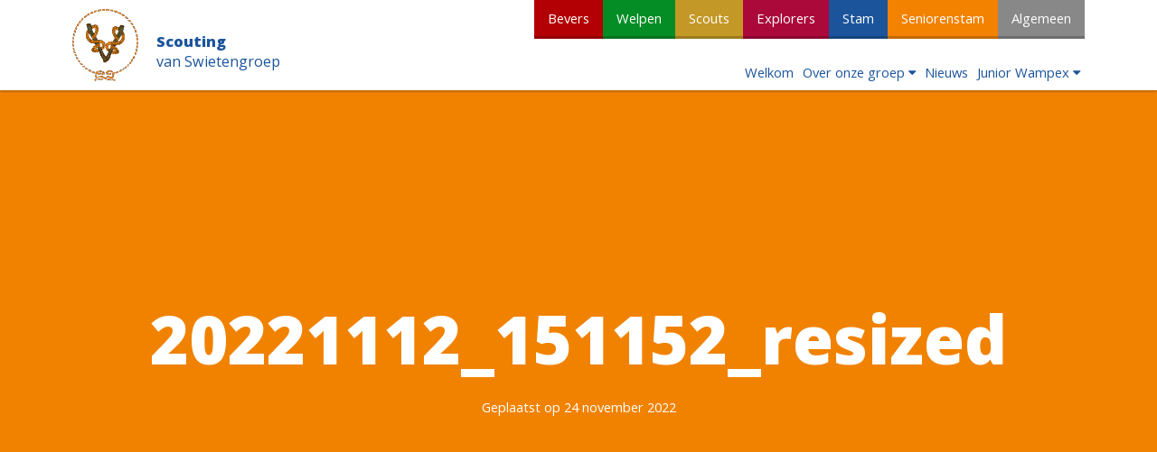

--- FILE ---
content_type: text/html; charset=UTF-8
request_url: https://vanswietengroep.nl/speltakken/scouts/nieuws/historische-evocatie-kettingreactie/20221112_151152_resized/
body_size: 9320
content:
<!DOCTYPE html>
    <html xmlns="http://www.w3.org/1999/xhtml" lang="nl-NL">

    <head>
        <meta charset="UTF-8">
        <meta http-equiv="x-ua-compatible" content="ie=edge">
<!--         <title>
            van Swietengroep20221112_151152_resized - van Swietengroep        </title> -->
        <link href="https://fonts.googleapis.com/css?family=Open+Sans:300,400,600,700,800" rel="stylesheet">
        <link rel="apple-touch-icon" sizes="180x180" href="https://vanswietengroep.nl/wp-content/themes/Scouting%20van%20Swietengroep%20v4/favicons/apple-touch-icon.png?v=2bw9adjY4p">
        <link rel="icon" type="image/png" href="https://vanswietengroep.nl/wp-content/themes/Scouting%20van%20Swietengroep%20v4/favicons/favicon-32x32.png?v=2bw9adjY4p" sizes="32x32">
        <link rel="icon" type="image/png" href="https://vanswietengroep.nl/wp-content/themes/Scouting%20van%20Swietengroep%20v4/favicons/favicon-16x16.png?v=2bw9adjY4p" sizes="16x16">
        <link rel="manifest" href="https://vanswietengroep.nl/wp-content/themes/Scouting%20van%20Swietengroep%20v4/favicons/manifest.json?v=2bw9adjY4p">
        <link rel="mask-icon" href="https://vanswietengroep.nl/wp-content/themes/Scouting%20van%20Swietengroep%20v4/favicons/safari-pinned-tab.svg?v=2bw9adjY4p" color="#f98517">
        <link rel="shortcut icon" href="https://vanswietengroep.nl/wp-content/themes/Scouting%20van%20Swietengroep%20v4/favicons/favicon.ico?v=2bw9adjY4p">
        <meta name="apple-mobile-web-app-title" content="Scouting van Swietengroep">
        <meta name="application-name" content="Scouting van Swietengroep">
        <meta name="msapplication-config" content="/favicons/browserconfig.xml?v=2bw9adjY4p">
        <meta name="theme-color" content="#ffffff">
        <meta name="viewport" content="width=device-width, initial-scale=1">
		<meta name="google-site-verification" content="GBuFCVWFx0hJc1Mk6kwXVaYs4LFx7ebUF8r1TeQfpEU" />
<meta name='robots' content='index, follow, max-image-preview:large, max-snippet:-1, max-video-preview:-1' />

	<!-- This site is optimized with the Yoast SEO plugin v26.7 - https://yoast.com/wordpress/plugins/seo/ -->
	<title>20221112_151152_resized - van Swietengroep</title>
	<link rel="canonical" href="https://vanswietengroep.nl/speltakken/scouts/nieuws/historische-evocatie-kettingreactie/20221112_151152_resized/" />
	<meta property="og:locale" content="nl_NL" />
	<meta property="og:type" content="article" />
	<meta property="og:title" content="20221112_151152_resized - van Swietengroep" />
	<meta property="og:url" content="https://vanswietengroep.nl/speltakken/scouts/nieuws/historische-evocatie-kettingreactie/20221112_151152_resized/" />
	<meta property="og:site_name" content="van Swietengroep" />
	<meta property="article:publisher" content="http://facebook.com/vanswietengroep" />
	<meta property="og:image" content="https://vanswietengroep.nl/speltakken/scouts/nieuws/historische-evocatie-kettingreactie/20221112_151152_resized" />
	<meta property="og:image:width" content="2312" />
	<meta property="og:image:height" content="1302" />
	<meta property="og:image:type" content="image/jpeg" />
	<meta name="twitter:card" content="summary_large_image" />
	<meta name="twitter:site" content="@scouting_nl" />
	<script type="application/ld+json" class="yoast-schema-graph">{"@context":"https://schema.org","@graph":[{"@type":"WebPage","@id":"https://vanswietengroep.nl/speltakken/scouts/nieuws/historische-evocatie-kettingreactie/20221112_151152_resized/","url":"https://vanswietengroep.nl/speltakken/scouts/nieuws/historische-evocatie-kettingreactie/20221112_151152_resized/","name":"20221112_151152_resized - van Swietengroep","isPartOf":{"@id":"https://vanswietengroep.nl/#website"},"primaryImageOfPage":{"@id":"https://vanswietengroep.nl/speltakken/scouts/nieuws/historische-evocatie-kettingreactie/20221112_151152_resized/#primaryimage"},"image":{"@id":"https://vanswietengroep.nl/speltakken/scouts/nieuws/historische-evocatie-kettingreactie/20221112_151152_resized/#primaryimage"},"thumbnailUrl":"https://i0.wp.com/vanswietengroep.nl/wp-content/uploads/2022/11/20221112_151152_resized.jpg?fit=2312%2C1302&ssl=1","datePublished":"2022-11-24T19:18:36+00:00","breadcrumb":{"@id":"https://vanswietengroep.nl/speltakken/scouts/nieuws/historische-evocatie-kettingreactie/20221112_151152_resized/#breadcrumb"},"inLanguage":"nl-NL","potentialAction":[{"@type":"ReadAction","target":["https://vanswietengroep.nl/speltakken/scouts/nieuws/historische-evocatie-kettingreactie/20221112_151152_resized/"]}]},{"@type":"ImageObject","inLanguage":"nl-NL","@id":"https://vanswietengroep.nl/speltakken/scouts/nieuws/historische-evocatie-kettingreactie/20221112_151152_resized/#primaryimage","url":"https://i0.wp.com/vanswietengroep.nl/wp-content/uploads/2022/11/20221112_151152_resized.jpg?fit=2312%2C1302&ssl=1","contentUrl":"https://i0.wp.com/vanswietengroep.nl/wp-content/uploads/2022/11/20221112_151152_resized.jpg?fit=2312%2C1302&ssl=1"},{"@type":"BreadcrumbList","@id":"https://vanswietengroep.nl/speltakken/scouts/nieuws/historische-evocatie-kettingreactie/20221112_151152_resized/#breadcrumb","itemListElement":[{"@type":"ListItem","position":1,"name":"Home","item":"https://vanswietengroep.nl/"},{"@type":"ListItem","position":2,"name":"20221112_151152_resized"}]},{"@type":"WebSite","@id":"https://vanswietengroep.nl/#website","url":"https://vanswietengroep.nl/","name":"van Swietengroep","description":"De scoutinggroep van Vledder","publisher":{"@id":"https://vanswietengroep.nl/#organization"},"potentialAction":[{"@type":"SearchAction","target":{"@type":"EntryPoint","urlTemplate":"https://vanswietengroep.nl/?s={search_term_string}"},"query-input":{"@type":"PropertyValueSpecification","valueRequired":true,"valueName":"search_term_string"}}],"inLanguage":"nl-NL"},{"@type":"Organization","@id":"https://vanswietengroep.nl/#organization","name":"van Swieten Groep","url":"https://vanswietengroep.nl/","logo":{"@type":"ImageObject","inLanguage":"nl-NL","@id":"https://vanswietengroep.nl/#/schema/logo/image/","url":"","contentUrl":"","caption":"van Swieten Groep"},"image":{"@id":"https://vanswietengroep.nl/#/schema/logo/image/"},"sameAs":["http://facebook.com/vanswietengroep","https://x.com/scouting_nl"]}]}</script>
	<!-- / Yoast SEO plugin. -->


<link rel='dns-prefetch' href='//maps.googleapis.com' />
<link rel='dns-prefetch' href='//use.fontawesome.com' />
<link rel='dns-prefetch' href='//stats.wp.com' />
<link rel='dns-prefetch' href='//v0.wordpress.com' />
<link rel='dns-prefetch' href='//jetpack.wordpress.com' />
<link rel='dns-prefetch' href='//s0.wp.com' />
<link rel='dns-prefetch' href='//public-api.wordpress.com' />
<link rel='dns-prefetch' href='//0.gravatar.com' />
<link rel='dns-prefetch' href='//1.gravatar.com' />
<link rel='dns-prefetch' href='//2.gravatar.com' />
<link rel='preconnect' href='//i0.wp.com' />
<link rel='preconnect' href='//c0.wp.com' />
<link rel="alternate" title="oEmbed (JSON)" type="application/json+oembed" href="https://vanswietengroep.nl/wp-json/oembed/1.0/embed?url=https%3A%2F%2Fvanswietengroep.nl%2Fspeltakken%2Fscouts%2Fnieuws%2Fhistorische-evocatie-kettingreactie%2F20221112_151152_resized%2F" />
<link rel="alternate" title="oEmbed (XML)" type="text/xml+oembed" href="https://vanswietengroep.nl/wp-json/oembed/1.0/embed?url=https%3A%2F%2Fvanswietengroep.nl%2Fspeltakken%2Fscouts%2Fnieuws%2Fhistorische-evocatie-kettingreactie%2F20221112_151152_resized%2F&#038;format=xml" />
<style id='wp-img-auto-sizes-contain-inline-css' type='text/css'>
img:is([sizes=auto i],[sizes^="auto," i]){contain-intrinsic-size:3000px 1500px}
/*# sourceURL=wp-img-auto-sizes-contain-inline-css */
</style>
<style id='wp-emoji-styles-inline-css' type='text/css'>

	img.wp-smiley, img.emoji {
		display: inline !important;
		border: none !important;
		box-shadow: none !important;
		height: 1em !important;
		width: 1em !important;
		margin: 0 0.07em !important;
		vertical-align: -0.1em !important;
		background: none !important;
		padding: 0 !important;
	}
/*# sourceURL=wp-emoji-styles-inline-css */
</style>
<link rel='stylesheet' id='wp-block-library-css' href='https://c0.wp.com/c/6.9/wp-includes/css/dist/block-library/style.min.css' type='text/css' media='all' />
<style id='classic-theme-styles-inline-css' type='text/css'>
/*! This file is auto-generated */
.wp-block-button__link{color:#fff;background-color:#32373c;border-radius:9999px;box-shadow:none;text-decoration:none;padding:calc(.667em + 2px) calc(1.333em + 2px);font-size:1.125em}.wp-block-file__button{background:#32373c;color:#fff;text-decoration:none}
/*# sourceURL=/wp-includes/css/classic-themes.min.css */
</style>
<link rel='stylesheet' id='mediaelement-css' href='https://c0.wp.com/c/6.9/wp-includes/js/mediaelement/mediaelementplayer-legacy.min.css' type='text/css' media='all' />
<link rel='stylesheet' id='wp-mediaelement-css' href='https://c0.wp.com/c/6.9/wp-includes/js/mediaelement/wp-mediaelement.min.css' type='text/css' media='all' />
<style id='jetpack-sharing-buttons-style-inline-css' type='text/css'>
.jetpack-sharing-buttons__services-list{display:flex;flex-direction:row;flex-wrap:wrap;gap:0;list-style-type:none;margin:5px;padding:0}.jetpack-sharing-buttons__services-list.has-small-icon-size{font-size:12px}.jetpack-sharing-buttons__services-list.has-normal-icon-size{font-size:16px}.jetpack-sharing-buttons__services-list.has-large-icon-size{font-size:24px}.jetpack-sharing-buttons__services-list.has-huge-icon-size{font-size:36px}@media print{.jetpack-sharing-buttons__services-list{display:none!important}}.editor-styles-wrapper .wp-block-jetpack-sharing-buttons{gap:0;padding-inline-start:0}ul.jetpack-sharing-buttons__services-list.has-background{padding:1.25em 2.375em}
/*# sourceURL=https://vanswietengroep.nl/wp-content/plugins/jetpack/_inc/blocks/sharing-buttons/view.css */
</style>
<style id='filebird-block-filebird-gallery-style-inline-css' type='text/css'>
ul.filebird-block-filebird-gallery{margin:auto!important;padding:0!important;width:100%}ul.filebird-block-filebird-gallery.layout-grid{display:grid;grid-gap:20px;align-items:stretch;grid-template-columns:repeat(var(--columns),1fr);justify-items:stretch}ul.filebird-block-filebird-gallery.layout-grid li img{border:1px solid #ccc;box-shadow:2px 2px 6px 0 rgba(0,0,0,.3);height:100%;max-width:100%;-o-object-fit:cover;object-fit:cover;width:100%}ul.filebird-block-filebird-gallery.layout-masonry{-moz-column-count:var(--columns);-moz-column-gap:var(--space);column-gap:var(--space);-moz-column-width:var(--min-width);columns:var(--min-width) var(--columns);display:block;overflow:auto}ul.filebird-block-filebird-gallery.layout-masonry li{margin-bottom:var(--space)}ul.filebird-block-filebird-gallery li{list-style:none}ul.filebird-block-filebird-gallery li figure{height:100%;margin:0;padding:0;position:relative;width:100%}ul.filebird-block-filebird-gallery li figure figcaption{background:linear-gradient(0deg,rgba(0,0,0,.7),rgba(0,0,0,.3) 70%,transparent);bottom:0;box-sizing:border-box;color:#fff;font-size:.8em;margin:0;max-height:100%;overflow:auto;padding:3em .77em .7em;position:absolute;text-align:center;width:100%;z-index:2}ul.filebird-block-filebird-gallery li figure figcaption a{color:inherit}.fb-block-hover-animation-zoomIn figure{overflow:hidden}.fb-block-hover-animation-zoomIn figure img{transform:scale(1);transition:.3s ease-in-out}.fb-block-hover-animation-zoomIn figure:hover img{transform:scale(1.3)}.fb-block-hover-animation-shine figure{overflow:hidden;position:relative}.fb-block-hover-animation-shine figure:before{background:linear-gradient(90deg,hsla(0,0%,100%,0) 0,hsla(0,0%,100%,.3));content:"";display:block;height:100%;left:-75%;position:absolute;top:0;transform:skewX(-25deg);width:50%;z-index:2}.fb-block-hover-animation-shine figure:hover:before{animation:shine .75s}@keyframes shine{to{left:125%}}.fb-block-hover-animation-opacity figure{overflow:hidden}.fb-block-hover-animation-opacity figure img{opacity:1;transition:.3s ease-in-out}.fb-block-hover-animation-opacity figure:hover img{opacity:.5}.fb-block-hover-animation-grayscale figure img{filter:grayscale(100%);transition:.3s ease-in-out}.fb-block-hover-animation-grayscale figure:hover img{filter:grayscale(0)}

/*# sourceURL=https://vanswietengroep.nl/wp-content/plugins/filebird-pro/blocks/filebird-gallery/build/style-index.css */
</style>
<style id='global-styles-inline-css' type='text/css'>
:root{--wp--preset--aspect-ratio--square: 1;--wp--preset--aspect-ratio--4-3: 4/3;--wp--preset--aspect-ratio--3-4: 3/4;--wp--preset--aspect-ratio--3-2: 3/2;--wp--preset--aspect-ratio--2-3: 2/3;--wp--preset--aspect-ratio--16-9: 16/9;--wp--preset--aspect-ratio--9-16: 9/16;--wp--preset--color--black: #000000;--wp--preset--color--cyan-bluish-gray: #abb8c3;--wp--preset--color--white: #ffffff;--wp--preset--color--pale-pink: #f78da7;--wp--preset--color--vivid-red: #cf2e2e;--wp--preset--color--luminous-vivid-orange: #ff6900;--wp--preset--color--luminous-vivid-amber: #fcb900;--wp--preset--color--light-green-cyan: #7bdcb5;--wp--preset--color--vivid-green-cyan: #00d084;--wp--preset--color--pale-cyan-blue: #8ed1fc;--wp--preset--color--vivid-cyan-blue: #0693e3;--wp--preset--color--vivid-purple: #9b51e0;--wp--preset--gradient--vivid-cyan-blue-to-vivid-purple: linear-gradient(135deg,rgb(6,147,227) 0%,rgb(155,81,224) 100%);--wp--preset--gradient--light-green-cyan-to-vivid-green-cyan: linear-gradient(135deg,rgb(122,220,180) 0%,rgb(0,208,130) 100%);--wp--preset--gradient--luminous-vivid-amber-to-luminous-vivid-orange: linear-gradient(135deg,rgb(252,185,0) 0%,rgb(255,105,0) 100%);--wp--preset--gradient--luminous-vivid-orange-to-vivid-red: linear-gradient(135deg,rgb(255,105,0) 0%,rgb(207,46,46) 100%);--wp--preset--gradient--very-light-gray-to-cyan-bluish-gray: linear-gradient(135deg,rgb(238,238,238) 0%,rgb(169,184,195) 100%);--wp--preset--gradient--cool-to-warm-spectrum: linear-gradient(135deg,rgb(74,234,220) 0%,rgb(151,120,209) 20%,rgb(207,42,186) 40%,rgb(238,44,130) 60%,rgb(251,105,98) 80%,rgb(254,248,76) 100%);--wp--preset--gradient--blush-light-purple: linear-gradient(135deg,rgb(255,206,236) 0%,rgb(152,150,240) 100%);--wp--preset--gradient--blush-bordeaux: linear-gradient(135deg,rgb(254,205,165) 0%,rgb(254,45,45) 50%,rgb(107,0,62) 100%);--wp--preset--gradient--luminous-dusk: linear-gradient(135deg,rgb(255,203,112) 0%,rgb(199,81,192) 50%,rgb(65,88,208) 100%);--wp--preset--gradient--pale-ocean: linear-gradient(135deg,rgb(255,245,203) 0%,rgb(182,227,212) 50%,rgb(51,167,181) 100%);--wp--preset--gradient--electric-grass: linear-gradient(135deg,rgb(202,248,128) 0%,rgb(113,206,126) 100%);--wp--preset--gradient--midnight: linear-gradient(135deg,rgb(2,3,129) 0%,rgb(40,116,252) 100%);--wp--preset--font-size--small: 13px;--wp--preset--font-size--medium: 20px;--wp--preset--font-size--large: 36px;--wp--preset--font-size--x-large: 42px;--wp--preset--spacing--20: 0.44rem;--wp--preset--spacing--30: 0.67rem;--wp--preset--spacing--40: 1rem;--wp--preset--spacing--50: 1.5rem;--wp--preset--spacing--60: 2.25rem;--wp--preset--spacing--70: 3.38rem;--wp--preset--spacing--80: 5.06rem;--wp--preset--shadow--natural: 6px 6px 9px rgba(0, 0, 0, 0.2);--wp--preset--shadow--deep: 12px 12px 50px rgba(0, 0, 0, 0.4);--wp--preset--shadow--sharp: 6px 6px 0px rgba(0, 0, 0, 0.2);--wp--preset--shadow--outlined: 6px 6px 0px -3px rgb(255, 255, 255), 6px 6px rgb(0, 0, 0);--wp--preset--shadow--crisp: 6px 6px 0px rgb(0, 0, 0);}:where(.is-layout-flex){gap: 0.5em;}:where(.is-layout-grid){gap: 0.5em;}body .is-layout-flex{display: flex;}.is-layout-flex{flex-wrap: wrap;align-items: center;}.is-layout-flex > :is(*, div){margin: 0;}body .is-layout-grid{display: grid;}.is-layout-grid > :is(*, div){margin: 0;}:where(.wp-block-columns.is-layout-flex){gap: 2em;}:where(.wp-block-columns.is-layout-grid){gap: 2em;}:where(.wp-block-post-template.is-layout-flex){gap: 1.25em;}:where(.wp-block-post-template.is-layout-grid){gap: 1.25em;}.has-black-color{color: var(--wp--preset--color--black) !important;}.has-cyan-bluish-gray-color{color: var(--wp--preset--color--cyan-bluish-gray) !important;}.has-white-color{color: var(--wp--preset--color--white) !important;}.has-pale-pink-color{color: var(--wp--preset--color--pale-pink) !important;}.has-vivid-red-color{color: var(--wp--preset--color--vivid-red) !important;}.has-luminous-vivid-orange-color{color: var(--wp--preset--color--luminous-vivid-orange) !important;}.has-luminous-vivid-amber-color{color: var(--wp--preset--color--luminous-vivid-amber) !important;}.has-light-green-cyan-color{color: var(--wp--preset--color--light-green-cyan) !important;}.has-vivid-green-cyan-color{color: var(--wp--preset--color--vivid-green-cyan) !important;}.has-pale-cyan-blue-color{color: var(--wp--preset--color--pale-cyan-blue) !important;}.has-vivid-cyan-blue-color{color: var(--wp--preset--color--vivid-cyan-blue) !important;}.has-vivid-purple-color{color: var(--wp--preset--color--vivid-purple) !important;}.has-black-background-color{background-color: var(--wp--preset--color--black) !important;}.has-cyan-bluish-gray-background-color{background-color: var(--wp--preset--color--cyan-bluish-gray) !important;}.has-white-background-color{background-color: var(--wp--preset--color--white) !important;}.has-pale-pink-background-color{background-color: var(--wp--preset--color--pale-pink) !important;}.has-vivid-red-background-color{background-color: var(--wp--preset--color--vivid-red) !important;}.has-luminous-vivid-orange-background-color{background-color: var(--wp--preset--color--luminous-vivid-orange) !important;}.has-luminous-vivid-amber-background-color{background-color: var(--wp--preset--color--luminous-vivid-amber) !important;}.has-light-green-cyan-background-color{background-color: var(--wp--preset--color--light-green-cyan) !important;}.has-vivid-green-cyan-background-color{background-color: var(--wp--preset--color--vivid-green-cyan) !important;}.has-pale-cyan-blue-background-color{background-color: var(--wp--preset--color--pale-cyan-blue) !important;}.has-vivid-cyan-blue-background-color{background-color: var(--wp--preset--color--vivid-cyan-blue) !important;}.has-vivid-purple-background-color{background-color: var(--wp--preset--color--vivid-purple) !important;}.has-black-border-color{border-color: var(--wp--preset--color--black) !important;}.has-cyan-bluish-gray-border-color{border-color: var(--wp--preset--color--cyan-bluish-gray) !important;}.has-white-border-color{border-color: var(--wp--preset--color--white) !important;}.has-pale-pink-border-color{border-color: var(--wp--preset--color--pale-pink) !important;}.has-vivid-red-border-color{border-color: var(--wp--preset--color--vivid-red) !important;}.has-luminous-vivid-orange-border-color{border-color: var(--wp--preset--color--luminous-vivid-orange) !important;}.has-luminous-vivid-amber-border-color{border-color: var(--wp--preset--color--luminous-vivid-amber) !important;}.has-light-green-cyan-border-color{border-color: var(--wp--preset--color--light-green-cyan) !important;}.has-vivid-green-cyan-border-color{border-color: var(--wp--preset--color--vivid-green-cyan) !important;}.has-pale-cyan-blue-border-color{border-color: var(--wp--preset--color--pale-cyan-blue) !important;}.has-vivid-cyan-blue-border-color{border-color: var(--wp--preset--color--vivid-cyan-blue) !important;}.has-vivid-purple-border-color{border-color: var(--wp--preset--color--vivid-purple) !important;}.has-vivid-cyan-blue-to-vivid-purple-gradient-background{background: var(--wp--preset--gradient--vivid-cyan-blue-to-vivid-purple) !important;}.has-light-green-cyan-to-vivid-green-cyan-gradient-background{background: var(--wp--preset--gradient--light-green-cyan-to-vivid-green-cyan) !important;}.has-luminous-vivid-amber-to-luminous-vivid-orange-gradient-background{background: var(--wp--preset--gradient--luminous-vivid-amber-to-luminous-vivid-orange) !important;}.has-luminous-vivid-orange-to-vivid-red-gradient-background{background: var(--wp--preset--gradient--luminous-vivid-orange-to-vivid-red) !important;}.has-very-light-gray-to-cyan-bluish-gray-gradient-background{background: var(--wp--preset--gradient--very-light-gray-to-cyan-bluish-gray) !important;}.has-cool-to-warm-spectrum-gradient-background{background: var(--wp--preset--gradient--cool-to-warm-spectrum) !important;}.has-blush-light-purple-gradient-background{background: var(--wp--preset--gradient--blush-light-purple) !important;}.has-blush-bordeaux-gradient-background{background: var(--wp--preset--gradient--blush-bordeaux) !important;}.has-luminous-dusk-gradient-background{background: var(--wp--preset--gradient--luminous-dusk) !important;}.has-pale-ocean-gradient-background{background: var(--wp--preset--gradient--pale-ocean) !important;}.has-electric-grass-gradient-background{background: var(--wp--preset--gradient--electric-grass) !important;}.has-midnight-gradient-background{background: var(--wp--preset--gradient--midnight) !important;}.has-small-font-size{font-size: var(--wp--preset--font-size--small) !important;}.has-medium-font-size{font-size: var(--wp--preset--font-size--medium) !important;}.has-large-font-size{font-size: var(--wp--preset--font-size--large) !important;}.has-x-large-font-size{font-size: var(--wp--preset--font-size--x-large) !important;}
:where(.wp-block-post-template.is-layout-flex){gap: 1.25em;}:where(.wp-block-post-template.is-layout-grid){gap: 1.25em;}
:where(.wp-block-term-template.is-layout-flex){gap: 1.25em;}:where(.wp-block-term-template.is-layout-grid){gap: 1.25em;}
:where(.wp-block-columns.is-layout-flex){gap: 2em;}:where(.wp-block-columns.is-layout-grid){gap: 2em;}
:root :where(.wp-block-pullquote){font-size: 1.5em;line-height: 1.6;}
/*# sourceURL=global-styles-inline-css */
</style>
<link rel='stylesheet' id='Basic styling-css' href='https://vanswietengroep.nl/wp-content/themes/Scouting%20van%20Swietengroep%20v4/css/style.css?ver=6.9' type='text/css' media='all' />
<link rel='stylesheet' id='responsive-css' href='https://vanswietengroep.nl/wp-content/themes/Scouting%20van%20Swietengroep%20v4/css/responsive.css?ver=6.9' type='text/css' media='all and (max-width: 847px)' />
<script type="text/javascript" src="https://c0.wp.com/c/6.9/wp-includes/js/jquery/jquery.min.js" id="jquery-core-js"></script>
<script type="text/javascript" src="https://c0.wp.com/c/6.9/wp-includes/js/jquery/jquery-migrate.min.js" id="jquery-migrate-js"></script>
<script type="text/javascript" src="https://vanswietengroep.nl/wp-content/themes/Scouting%20van%20Swietengroep%20v4/js/slider.js?ver=6.9" id="slider-js"></script>
<script type="text/javascript" src="https://vanswietengroep.nl/wp-content/themes/Scouting%20van%20Swietengroep%20v4/js/autosize.js?ver=6.9" id="autosize-js"></script>
<script type="text/javascript" src="https://use.fontawesome.com/36e6f45ed9.js?ver=6.9" id="fontAwesome-js"></script>
<link rel="https://api.w.org/" href="https://vanswietengroep.nl/wp-json/" /><link rel="alternate" title="JSON" type="application/json" href="https://vanswietengroep.nl/wp-json/wp/v2/media/3142" /><link rel="EditURI" type="application/rsd+xml" title="RSD" href="https://vanswietengroep.nl/xmlrpc.php?rsd" />
<meta name="generator" content="WordPress 6.9" />
<link rel='shortlink' href='https://wp.me/a80j5p-OG' />
		<!-- Custom Logo: hide header text -->
		<style id="custom-logo-css" type="text/css">
			.site-title, .site-description {
				position: absolute;
				clip-path: inset(50%);
			}
		</style>
			<style>img#wpstats{display:none}</style>
		<meta name="generator" content="Elementor 3.34.1; features: e_font_icon_svg, additional_custom_breakpoints; settings: css_print_method-external, google_font-enabled, font_display-swap">
			<style>
				.e-con.e-parent:nth-of-type(n+4):not(.e-lazyloaded):not(.e-no-lazyload),
				.e-con.e-parent:nth-of-type(n+4):not(.e-lazyloaded):not(.e-no-lazyload) * {
					background-image: none !important;
				}
				@media screen and (max-height: 1024px) {
					.e-con.e-parent:nth-of-type(n+3):not(.e-lazyloaded):not(.e-no-lazyload),
					.e-con.e-parent:nth-of-type(n+3):not(.e-lazyloaded):not(.e-no-lazyload) * {
						background-image: none !important;
					}
				}
				@media screen and (max-height: 640px) {
					.e-con.e-parent:nth-of-type(n+2):not(.e-lazyloaded):not(.e-no-lazyload),
					.e-con.e-parent:nth-of-type(n+2):not(.e-lazyloaded):not(.e-no-lazyload) * {
						background-image: none !important;
					}
				}
			</style>
					<style type="text/css" id="wp-custom-css">
			/*
Je kunt hier je eigen CSS toevoegen.

Klik op het help icoon om meer te leren.
*/

.button{
display:inline-block;
	float:none;
}

nav.menu li ul, nav.speltak-menu li ul{
	z-index:999;
}

.youtube-player{
	max-width:100%;
}

.wp-block-table {
    overflow-x: auto;
    margin: 0;
}		</style>
		</head>

    <body>
        <header>
            <div class="inner">
                <div class="logo">
                    <a href="https://vanswietengroep.nl/" class="custom-logo-link" rel="home"><img width="275" height="300" src="https://i0.wp.com/vanswietengroep.nl/wp-content/uploads/2020/06/cropped-logo-svs-met-touw-definitief-kleur-alt.png?fit=275%2C300&amp;ssl=1" class="custom-logo" alt="van Swietengroep" decoding="async" data-attachment-id="2024" data-permalink="https://vanswietengroep.nl/cropped-logo-svs-met-touw-definitief-kleur-alt-2/" data-orig-file="https://i0.wp.com/vanswietengroep.nl/wp-content/uploads/2020/06/cropped-logo-svs-met-touw-definitief-kleur-alt.png?fit=275%2C300&amp;ssl=1" data-orig-size="275,300" data-comments-opened="0" data-image-meta="{&quot;aperture&quot;:&quot;0&quot;,&quot;credit&quot;:&quot;&quot;,&quot;camera&quot;:&quot;&quot;,&quot;caption&quot;:&quot;&quot;,&quot;created_timestamp&quot;:&quot;0&quot;,&quot;copyright&quot;:&quot;&quot;,&quot;focal_length&quot;:&quot;0&quot;,&quot;iso&quot;:&quot;0&quot;,&quot;shutter_speed&quot;:&quot;0&quot;,&quot;title&quot;:&quot;&quot;,&quot;orientation&quot;:&quot;0&quot;}" data-image-title="cropped-logo-svs-met-touw-definitief-kleur-alt" data-image-description="" data-image-caption="" data-medium-file="https://i0.wp.com/vanswietengroep.nl/wp-content/uploads/2020/06/cropped-logo-svs-met-touw-definitief-kleur-alt.png?fit=275%2C300&amp;ssl=1" data-large-file="https://i0.wp.com/vanswietengroep.nl/wp-content/uploads/2020/06/cropped-logo-svs-met-touw-definitief-kleur-alt.png?fit=275%2C300&amp;ssl=1" /></a> <span>
                    <strong>Scouting</strong>
                    <span class="groupname">van Swietengroep</span>
                </span> </div>
                <div class="navbar"> <i class="togglemenu"></i>
                    <nav class="speltakken">
                        <li class="page_item"><a class="button dark bevers" href="https://vanswietengroep.nl/speltakken/bevers/">Bevers</a></li>
<li class="page_item"><a class="button dark welpen" href="https://vanswietengroep.nl/speltakken/welpen/">Welpen</a></li>
<li class="page_item"><a class="button dark scouts" href="https://vanswietengroep.nl/speltakken/scouts/">Scouts</a></li>
<li class="page_item"><a class="button dark explorers" href="https://vanswietengroep.nl/speltakken/explorers/">Explorers</a></li>
<li class="page_item"><a class="button dark stam" href="https://vanswietengroep.nl/speltakken/stam/">Stam</a></li>
<li class="page_item"><a class="button dark seniorenstam" href="https://vanswietengroep.nl/speltakken/seniorenstam/">Seniorenstam</a></li>
<li class="page_item"><a class="button dark algemeen" href="https://vanswietengroep.nl/speltakken/algemeen/">Algemeen</a></li>
                    </nav>
                    <nav class="menu">
                        <li class="page_item page-item-5"><a href="https://vanswietengroep.nl/">Welkom</a></li>
<li class="page_item page-item-14 page_item_has_children"><a href="https://vanswietengroep.nl/onze-groep/">Over onze groep</a>
<ul class='children'>
	<li class="page_item page-item-16"><a href="https://vanswietengroep.nl/onze-groep/organisatie/">Organisatie</a></li>
	<li class="page_item page-item-36"><a href="https://vanswietengroep.nl/onze-groep/jaarplanner/">Jaarplanner</a></li>
	<li class="page_item page-item-1685"><a href="https://vanswietengroep.nl/onze-groep/inschrijfformulier-nieuwe-leden/">Inschrijfformulier nieuwe leden</a></li>
	<li class="page_item page-item-1245"><a href="https://vanswietengroep.nl/onze-groep/beeindigen-lidmaatschap/">Beëindigen lidmaatschap</a></li>
	<li class="page_item page-item-44"><a href="https://vanswietengroep.nl/onze-groep/scoutfit-makelaar/">Scouting kleding</a></li>
	<li class="page_item page-item-656"><a href="https://vanswietengroep.nl/onze-groep/vacatures/">Vacatures</a></li>
	<li class="page_item page-item-19"><a href="https://vanswietengroep.nl/onze-groep/clubgebouwen/">Clubgebouwen</a></li>
	<li class="page_item page-item-1270"><a href="https://vanswietengroep.nl/onze-groep/huishoudelijk-reglement-scouting-van-swietengroep/">Huishoudelijk Reglement Scouting van Swietengroep \ WBTR</a></li>
	<li class="page_item page-item-1199"><a href="https://vanswietengroep.nl/onze-groep/privacy-statement/">Privacy Statement</a></li>
	<li class="page_item page-item-21"><a href="https://vanswietengroep.nl/onze-groep/scouting-in-nederland/">Scouting in Nederland</a></li>
	<li class="page_item page-item-3715"><a href="https://vanswietengroep.nl/onze-groep/vertrouwenspersoon/">Vertrouwenspersoon</a></li>
</ul>
</li>
<li class="page_item page-item-59"><a href="https://vanswietengroep.nl/nieuws/">Nieuws</a></li>
<li class="page_item page-item-1326 page_item_has_children"><a href="https://vanswietengroep.nl/juniorwampex/">Junior Wampex</a>
<ul class='children'>
	<li class="page_item page-item-1910"><a href="https://vanswietengroep.nl/juniorwampex/aanmoedigen-onderweg/">Aanmoedigen onderweg</a></li>
	<li class="page_item page-item-1350"><a href="https://vanswietengroep.nl/juniorwampex/sponsoren/">Bedankt!</a></li>
	<li class="page_item page-item-1352"><a href="https://vanswietengroep.nl/juniorwampex/deelnamevoorwaarden/">Deelnamevoorwaarden</a></li>
	<li class="page_item page-item-1355"><a href="https://vanswietengroep.nl/juniorwampex/doel-van-de-tocht/">Doel van de tocht</a></li>
	<li class="page_item page-item-1335"><a href="https://vanswietengroep.nl/juniorwampex/inschrijving-en-kosten/">Inschrijving en kosten</a></li>
	<li class="page_item page-item-1361"><a href="https://vanswietengroep.nl/juniorwampex/richtlijnen-tijdens-de-tocht/">Richtlijnen tijdens de tocht</a></li>
	<li class="page_item page-item-1348"><a href="https://vanswietengroep.nl/juniorwampex/tochtechnieken/">Tochttechnieken</a></li>
	<li class="page_item page-item-1357"><a href="https://vanswietengroep.nl/juniorwampex/veiligheid-en-verantwoordelijkheid/">Veiligheid en verantwoordelijkheid</a></li>
	<li class="page_item page-item-1331"><a href="https://vanswietengroep.nl/juniorwampex/waar-en-wanneer/">Waar en wanneer?</a></li>
	<li class="page_item page-item-1363"><a href="https://vanswietengroep.nl/juniorwampex/wampex-en-scouting/">Wampex en Scouting</a></li>
	<li class="page_item page-item-1343"><a href="https://vanswietengroep.nl/juniorwampex/wat-neem-je-mee-voor-onderweg/">Wat neem je mee voor onderweg?</a></li>
	<li class="page_item page-item-1340"><a href="https://vanswietengroep.nl/juniorwampex/de-tocht/">De tocht</a></li>
</ul>
</li>
                    </nav>
                </div>
            </div>
        </header>
        <div class="spacer"></div>            <div class="slide cover attachment" style="background-position: ; background-image:url();">
            <div class="inner"> <span>
            <h1 style="font-size:5em;">20221112_151152_resized</h1>
            <p>Geplaatst op 24 november 2022</p>
        </span> </div>
        </div>
        <div class="inner">
            <div class="content">
                <article> <strong></strong>
                    <hr>
                    <p class="attachment"><a href="https://i0.wp.com/vanswietengroep.nl/wp-content/uploads/2022/11/20221112_151152_resized.jpg?ssl=1"><img fetchpriority="high" decoding="async" width="300" height="169" src="https://i0.wp.com/vanswietengroep.nl/wp-content/uploads/2022/11/20221112_151152_resized.jpg?fit=300%2C169&amp;ssl=1" class="attachment-medium size-medium" alt="" srcset="https://i0.wp.com/vanswietengroep.nl/wp-content/uploads/2022/11/20221112_151152_resized.jpg?w=2312&amp;ssl=1 2312w, https://i0.wp.com/vanswietengroep.nl/wp-content/uploads/2022/11/20221112_151152_resized.jpg?resize=300%2C169&amp;ssl=1 300w, https://i0.wp.com/vanswietengroep.nl/wp-content/uploads/2022/11/20221112_151152_resized.jpg?resize=1024%2C577&amp;ssl=1 1024w, https://i0.wp.com/vanswietengroep.nl/wp-content/uploads/2022/11/20221112_151152_resized.jpg?resize=768%2C432&amp;ssl=1 768w, https://i0.wp.com/vanswietengroep.nl/wp-content/uploads/2022/11/20221112_151152_resized.jpg?resize=1536%2C865&amp;ssl=1 1536w, https://i0.wp.com/vanswietengroep.nl/wp-content/uploads/2022/11/20221112_151152_resized.jpg?resize=2048%2C1153&amp;ssl=1 2048w, https://i0.wp.com/vanswietengroep.nl/wp-content/uploads/2022/11/20221112_151152_resized.jpg?w=1600&amp;ssl=1 1600w" sizes="(max-width: 300px) 100vw, 300px" data-attachment-id="3142" data-permalink="https://vanswietengroep.nl/speltakken/scouts/nieuws/historische-evocatie-kettingreactie/20221112_151152_resized/" data-orig-file="https://i0.wp.com/vanswietengroep.nl/wp-content/uploads/2022/11/20221112_151152_resized.jpg?fit=2312%2C1302&amp;ssl=1" data-orig-size="2312,1302" data-comments-opened="0" data-image-meta="{&quot;aperture&quot;:&quot;0&quot;,&quot;credit&quot;:&quot;&quot;,&quot;camera&quot;:&quot;&quot;,&quot;caption&quot;:&quot;&quot;,&quot;created_timestamp&quot;:&quot;0&quot;,&quot;copyright&quot;:&quot;&quot;,&quot;focal_length&quot;:&quot;0&quot;,&quot;iso&quot;:&quot;0&quot;,&quot;shutter_speed&quot;:&quot;0&quot;,&quot;title&quot;:&quot;&quot;,&quot;orientation&quot;:&quot;0&quot;}" data-image-title="20221112_151152_resized" data-image-description="" data-image-caption="" data-medium-file="https://i0.wp.com/vanswietengroep.nl/wp-content/uploads/2022/11/20221112_151152_resized.jpg?fit=300%2C169&amp;ssl=1" data-large-file="https://i0.wp.com/vanswietengroep.nl/wp-content/uploads/2022/11/20221112_151152_resized.jpg?fit=800%2C451&amp;ssl=1" /></a></p>
                </article>
            </div>
            <div class="sidebar">
                <aside class="leiding">
                    <h3>Geplaatst door</h3>
                    <div class="lid">
                                                     <span class="img" style="background-image: url();"></span>
                                <div class="info">
                                    <h4>Dinie Kamping</h4> <span>                                    </span> </div>
                                                    </div>
                </aside>
                                
            </div>
        </div>
        <footer>
    <div class="inner">Copyright © 2005-2025
        <br> Ontworpen voor Scouting
        van Swietengroep            <br>door <a href="http://www.creweso.nl" target="_blank" style="font-weight:900; color:#A0C520;">Creweso</a>. </div>
</footer>
</body>

</html>
<!--    <script src="" async defer></script>-->
<script type="speculationrules">
{"prefetch":[{"source":"document","where":{"and":[{"href_matches":"/*"},{"not":{"href_matches":["/wp-*.php","/wp-admin/*","/wp-content/uploads/*","/wp-content/*","/wp-content/plugins/*","/wp-content/themes/Scouting%20van%20Swietengroep%20v4/*","/*\\?(.+)"]}},{"not":{"selector_matches":"a[rel~=\"nofollow\"]"}},{"not":{"selector_matches":".no-prefetch, .no-prefetch a"}}]},"eagerness":"conservative"}]}
</script>
			<script>
				const lazyloadRunObserver = () => {
					const lazyloadBackgrounds = document.querySelectorAll( `.e-con.e-parent:not(.e-lazyloaded)` );
					const lazyloadBackgroundObserver = new IntersectionObserver( ( entries ) => {
						entries.forEach( ( entry ) => {
							if ( entry.isIntersecting ) {
								let lazyloadBackground = entry.target;
								if( lazyloadBackground ) {
									lazyloadBackground.classList.add( 'e-lazyloaded' );
								}
								lazyloadBackgroundObserver.unobserve( entry.target );
							}
						});
					}, { rootMargin: '200px 0px 200px 0px' } );
					lazyloadBackgrounds.forEach( ( lazyloadBackground ) => {
						lazyloadBackgroundObserver.observe( lazyloadBackground );
					} );
				};
				const events = [
					'DOMContentLoaded',
					'elementor/lazyload/observe',
				];
				events.forEach( ( event ) => {
					document.addEventListener( event, lazyloadRunObserver );
				} );
			</script>
			<script type="text/javascript" src="https://maps.googleapis.com/maps/api/js?key=AIzaSyAwL_24ejuLcgGE7VBo54W_IDMwXcPxrbg&amp;callback=initMap&amp;ver=6.9" id="maps-js"></script>
<script type="text/javascript" id="jetpack-stats-js-before">
/* <![CDATA[ */
_stq = window._stq || [];
_stq.push([ "view", {"v":"ext","blog":"118284059","post":"3142","tz":"1","srv":"vanswietengroep.nl","j":"1:15.4"} ]);
_stq.push([ "clickTrackerInit", "118284059", "3142" ]);
//# sourceURL=jetpack-stats-js-before
/* ]]> */
</script>
<script type="text/javascript" src="https://stats.wp.com/e-202603.js" id="jetpack-stats-js" defer="defer" data-wp-strategy="defer"></script>
<script id="wp-emoji-settings" type="application/json">
{"baseUrl":"https://s.w.org/images/core/emoji/17.0.2/72x72/","ext":".png","svgUrl":"https://s.w.org/images/core/emoji/17.0.2/svg/","svgExt":".svg","source":{"concatemoji":"https://vanswietengroep.nl/wp-includes/js/wp-emoji-release.min.js?ver=6.9"}}
</script>
<script type="module">
/* <![CDATA[ */
/*! This file is auto-generated */
const a=JSON.parse(document.getElementById("wp-emoji-settings").textContent),o=(window._wpemojiSettings=a,"wpEmojiSettingsSupports"),s=["flag","emoji"];function i(e){try{var t={supportTests:e,timestamp:(new Date).valueOf()};sessionStorage.setItem(o,JSON.stringify(t))}catch(e){}}function c(e,t,n){e.clearRect(0,0,e.canvas.width,e.canvas.height),e.fillText(t,0,0);t=new Uint32Array(e.getImageData(0,0,e.canvas.width,e.canvas.height).data);e.clearRect(0,0,e.canvas.width,e.canvas.height),e.fillText(n,0,0);const a=new Uint32Array(e.getImageData(0,0,e.canvas.width,e.canvas.height).data);return t.every((e,t)=>e===a[t])}function p(e,t){e.clearRect(0,0,e.canvas.width,e.canvas.height),e.fillText(t,0,0);var n=e.getImageData(16,16,1,1);for(let e=0;e<n.data.length;e++)if(0!==n.data[e])return!1;return!0}function u(e,t,n,a){switch(t){case"flag":return n(e,"\ud83c\udff3\ufe0f\u200d\u26a7\ufe0f","\ud83c\udff3\ufe0f\u200b\u26a7\ufe0f")?!1:!n(e,"\ud83c\udde8\ud83c\uddf6","\ud83c\udde8\u200b\ud83c\uddf6")&&!n(e,"\ud83c\udff4\udb40\udc67\udb40\udc62\udb40\udc65\udb40\udc6e\udb40\udc67\udb40\udc7f","\ud83c\udff4\u200b\udb40\udc67\u200b\udb40\udc62\u200b\udb40\udc65\u200b\udb40\udc6e\u200b\udb40\udc67\u200b\udb40\udc7f");case"emoji":return!a(e,"\ud83e\u1fac8")}return!1}function f(e,t,n,a){let r;const o=(r="undefined"!=typeof WorkerGlobalScope&&self instanceof WorkerGlobalScope?new OffscreenCanvas(300,150):document.createElement("canvas")).getContext("2d",{willReadFrequently:!0}),s=(o.textBaseline="top",o.font="600 32px Arial",{});return e.forEach(e=>{s[e]=t(o,e,n,a)}),s}function r(e){var t=document.createElement("script");t.src=e,t.defer=!0,document.head.appendChild(t)}a.supports={everything:!0,everythingExceptFlag:!0},new Promise(t=>{let n=function(){try{var e=JSON.parse(sessionStorage.getItem(o));if("object"==typeof e&&"number"==typeof e.timestamp&&(new Date).valueOf()<e.timestamp+604800&&"object"==typeof e.supportTests)return e.supportTests}catch(e){}return null}();if(!n){if("undefined"!=typeof Worker&&"undefined"!=typeof OffscreenCanvas&&"undefined"!=typeof URL&&URL.createObjectURL&&"undefined"!=typeof Blob)try{var e="postMessage("+f.toString()+"("+[JSON.stringify(s),u.toString(),c.toString(),p.toString()].join(",")+"));",a=new Blob([e],{type:"text/javascript"});const r=new Worker(URL.createObjectURL(a),{name:"wpTestEmojiSupports"});return void(r.onmessage=e=>{i(n=e.data),r.terminate(),t(n)})}catch(e){}i(n=f(s,u,c,p))}t(n)}).then(e=>{for(const n in e)a.supports[n]=e[n],a.supports.everything=a.supports.everything&&a.supports[n],"flag"!==n&&(a.supports.everythingExceptFlag=a.supports.everythingExceptFlag&&a.supports[n]);var t;a.supports.everythingExceptFlag=a.supports.everythingExceptFlag&&!a.supports.flag,a.supports.everything||((t=a.source||{}).concatemoji?r(t.concatemoji):t.wpemoji&&t.twemoji&&(r(t.twemoji),r(t.wpemoji)))});
//# sourceURL=https://vanswietengroep.nl/wp-includes/js/wp-emoji-loader.min.js
/* ]]> */
</script>


--- FILE ---
content_type: text/css
request_url: https://vanswietengroep.nl/wp-content/themes/Scouting%20van%20Swietengroep%20v4/css/style.css?ver=6.9
body_size: 3954
content:
/* ==========================================================================
   BASE / RESET / TYPOGRAPHY
   ========================================================================== */
* {
    box-sizing: border-box;
}

html, body {
    margin: 0;
    padding: 0;
    width: 100%;
    font-family: 'Open Sans', sans-serif;
    font-size: 0.96em;
    background-color: #f0f0f0;
}

a {
    color: #1b549b;
}

/* ==========================================================================
   PRIKBORD ITEMS
   ========================================================================== */
.prikbord-item {
    display: block;
    float: left;
    margin: 5px 0 0 0;
    padding: 10px 0;
    border-top: 1px solid #ddd;
    width: 100%;
    text-align: left;
}

.prikbord-item:first-child {
    border: none;
}

/* ==========================================================================
   FONT AWESOME ICONS
   ========================================================================== */
.fa {
    font-family: inherit !important;
}

.fa:before {
    font-family: FontAwesome !important;
    margin-right: 5px;
}

.fa:empty {
    min-width: 50px;
    display: block;
}

.fa:empty:before {
    margin-right: 0;
}

/* ==========================================================================
   HEADINGS
   ========================================================================== */
h1, h2, h3, h4, h5, h6 {
    font-weight: 900;
    margin: 0;
    padding: 0;
}

/* ==========================================================================
   BLOCKQUOTES
   ========================================================================== */
blockquote {
    background-color: #f0f0f0;
    padding: 10px 20px 10px 80px;
    margin: 0;
    font-style: italic;
    display: block;
    float: left;
    clear: both;
}

blockquote:before {
    content: "\f10e";
    font-family: FontAwesome;
    position: relative;
    margin-left: -60px;
    margin-top: 20px;
    font-size: 3em;
    color: #f28200;
    float: left;
}

/* ==========================================================================
   MAPS
   ========================================================================== */
#maps {
    height: 300px;
    width: 100%;
    margin: 10px 0;
    float: left;
    clear: both;
    background-color: #eee;
    box-shadow: 0 2px 2px rgba(0,0,0,0.2);
}

/* ==========================================================================
   HR
   ========================================================================== */
hr {
    border: none;
    background-color: #ddd;
    height: 1px;
}

/* ==========================================================================
   BUTTONS / INPUTS (DEFAULT)
   ========================================================================== */
.button,
input[type="submit"],
input[type="fill"],
input[type="clear"] {
    border: none;
    border-bottom: 3px solid rgba(0,0,0,0.2);
    padding: 10px 15px;
    text-decoration: none;
    float: left;
    text-align: center;
    transition: 0.2s all ease-in-out;
    cursor: pointer;
    background-color: #f28200;
    color: #fff;
}

.button:hover,
input[type="submit"]:hover,
input[type="fill"]:hover,
input[type="clear"]:hover {
    background-color: #d87400;
}

.button.full {
    width: 100%;
}

/* ==========================================================================
   SPELTAK BUTTONS (COLOURS)
   ========================================================================== */
/* Original speltakken */
.button.bevers {
    background-color: #B20004;
    color: #fff;
}
.button.bevers:hover { background-color: #990003; }

.button.welpen {
    background-color: #038d24;
    color: #fff;
}
.button.welpen:hover { background-color: #02741e; }

.button.scouts {
    background-color: #c39826;
    color: #fff;
}
.button.scouts:hover { background-color: #ae8722; }

.button.explorers {
    background-color: #ac093b;
    color: #fff;
}
.button.explorers:hover { background-color: #940833; }

.button.stam {
    background-color: #1b549b;
    color: #fff;
}
.button.stam:hover { background-color: #174885; }

/* --- NIEUWE: algemeen --- */
.button.algemeen {
    background-color: #888; /* neutrale grijstint */
    color: #fff;
}
.button.algemeen:hover { background-color: #777; }

/* ==========================================================================
   BUTTONS (LIGHT VERSIONS)
   ========================================================================== */
.button.light {
    background-color: #fff;
    color: #f28200;
}
.button.light:hover { background-color: #f2f2f2; }

/* light for original speltakken (keuze: background stays white, text colored) */
.button.light.bevers { background-color: #fff; color: #B20004; }
.button.light.bevers:hover { background-color: #f2f2f2; }

.button.light.welpen { background-color: #fff; color: #038d24; }
.button.light.welpen:hover { background-color: #f2f2f2; }

.button.light.scouts { background-color: #fff; color: #c39826; }
.button.light.scouts:hover { background-color: #f2f2f2; }

.button.light.explorers { background-color: #fff; color: #ac093b; }
.button.light.explorers:hover { background-color: #f2f2f2; }

.button.light.stam { background-color: #fff; color: #1b549b; }
.button.light.stam:hover { background-color: #f2f2f2; }

/* --- NIEUWE LIGHT: algemeen --- */
.button.light.algemeen {
    background-color: #fff;
    color: #888;
}
.button.light.algemeen:hover { background-color: #f2f2f2; }

/* ==========================================================================
   SOCIAL BUTTONS
   ========================================================================== */
.button.fa-facebook {
    background-color: #3b5998;
    color: #fff;
}
.button.fa-facebook:hover { background-color: #344e86; }

.button.fa-twitter {
    background-color: #1da1f2;
    color: #fff;
}
.button.fa-twitter:hover { background-color: #0d95e8; }

.button.fa-google-plus {
    background-color: #dd4b39;
    color: #fff;
}
.button.fa-google-plus:hover { background-color: #d73925; }

/* light social */
.button.light.facebook { background-color: #fff; color: #3b5998; }
.button.light.facebook:hover { background-color: #f2f2f2; }

.button.light.twitter { background-color: #fff; color: #1da1f2; }
.button.light.twitter:hover { background-color: #f2f2f2; }

.button.light.google-plus { background-color: #fff; color: #dd4b39; }
.button.light.google-plus:hover { background-color: #f2f2f2; }

/* ==========================================================================
   FORM ELEMENTS (INPUT / SELECT / TEXTAREA)
   ========================================================================== */
input[type="text"],
input[type="password"],
input[type="email"],
input[type="date"],
input[type="datetime"],
input[type="datetime-local"],
input[type="month"],
input[type="number"],
input[type="search"],
input[type="tel"],
input[type="time"],
input[type="url"],
input[type="week"],
select,
textarea {
    padding: 15px;
    border: none;
    background-color: #f7f7f7;
    box-shadow: 0 2px 2px rgba(0,0,0,0.2);
    transition: background-color 0.2s ease-in-out;
    font-family: 'open sans', sans-serif;
    width: calc(50% - 20px);
    margin: 10px;
    float: left;
    font-size: 0.9em;
}

input[type="text"]:focus,
input[type="password"]:focus,
input[type="email"]:focus,
input[type="date"]:focus,
input[type="datetime"]:focus,
input[type="datetime-local"]:focus,
input[type="month"]:focus,
input[type="number"]:focus,
input[type="search"]:focus,
input[type="tel"]:focus,
input[type="time"]:focus,
input[type="url"]:focus,
input[type="week"]:focus,
select:focus,
textarea:focus {
    outline: none;
    background-color: #eee;
}

select:hover {
    outline: none;
    background-color: #eee;
}

textarea {
    width: calc(100% - 20px);
    min-height: 9em;
    height: auto;
    resize: none;
}

input[type="submit"],
input[type="fill"],
input[type="clear"] {
    margin: 10px;
}

/* ==========================================================================
   SLIDER / SLIDES
   ========================================================================== */
.slider {
    height: 350px;
    width: 100%;
    display: block;
    box-shadow: 0 2px 2px rgba(0,0,0,0.2);
    float: left;
    clear: both;
    overflow: hidden;
}

.slide {
    height: 100%;
    width: 100%;
    color: white;
    position: relative;
    top: 0;
    left: 0;
    background-size: cover;
    background-repeat: no-repeat;
}

/* overlay used to darken slide for readable text */
.slide:after {
    content: "";
    height: 100%;
    width: 100%;
    position: absolute;
    top: 0;
    left: 0;
}

/* slide text block */
.slide .block {
    float: right;
    width: 320px;
    height: 100%;
    padding: 20px;
    color: white;
    z-index: 999;
    position: relative;
}
.slide .block h1 { font-size: 1.5em; }
.slide .block p { text-align: justify; }

/* default slide colour / overlay */
.slide { background-color: #f28200; }
.slide:after { background-color: rgba(242,130,0,0.8); }

/* slides per speltak */
.slide.bevers { background-color: #B20004; }
.slide.bevers:after { background-color: rgba(178,0,4,0.8); }

.slide.welpen { background-color: #038d24; }
.slide.welpen:after { background-color: rgba(3,141,36,0.8); }

.slide.scouts { background-color: #c39826; }
.slide.scouts:after { background-color: rgba(195,152,38,0.8); }

.slide.explorers { background-color: #ac093b; }
.slide.explorers:after { background-color: rgba(172,9,59,0.8); }

.slide.stam { background-color: #1b549b; }
.slide.stam:after { background-color: rgba(27,84,155,0.8); }

/* --- NIEUWE SLIDE VOOR ALGEMEEN --- */
.slide.algemeen { background-color: #888; }
.slide.algemeen:after { background-color: rgba(136,136,136,0.8); }

/* ==========================================================================
   SPACING / INNER CONTAINER / HEADER / NAV / MENU
   ========================================================================== */
.inner {
    max-width: 1140px;
    height: auto;
    margin: auto;
    display: block;
    position: relative;
    padding: 0 10px;
}

/* spacer used to create vertical spacing */
.spacer {
    height: 100px;
    float: left;
    clear: both;
    width: 100%;
}

/* header */
header {
    width: 100%;
    height: 100px;
    background-color: white;
    position: fixed;
    left: 0;
    z-index: 9999;
    box-shadow: 0 2px 2px rgba(0,0,0,0.2);
}

/* logo inside header */
header .logo {
    float: left;
    transition: margin-top ease-in-out 0.3s;
    margin-top: 10px;
}

header .logo img {
    float: left;
    max-height: 80px;
    width: auto;
    display: inline-block;
    transition: all ease-in-out 0.3s;
}

header .logo > span {
    float: left;
    margin-left: 10px;
    height: 100%;
    padding: 25px 10px;
}

header .logo span strong,
header .logo span.groupname {
    float: left;
    clear: both;
    color: #1b549b;
    font-size: 1.1em;
    font-weight: 400;
}

header .logo span strong { font-weight: 800; }

/* note: preserving original value (may contain calc); left unchanged */
header .logo.extended img { margin-top: 20px; max-height: calc(100% - 10px;); }

/* navbar inside header */
header .navbar { display: block; float: right; }

/* toggle in header hidden by default (for small screens used elsewhere) */
header .togglemenu { display: none; }

/* top navigation speltakken */
header nav.speltakken {
    float: right;
    height: 65px;
}

header nav.speltakken a { transition: 0.2s all ease-in-out; }
header nav.speltakken a:hover { padding: 15px 15px 10px 15px; }

/* mark current page/ancestor */
header nav.speltakken .current_page_item a,
header nav.speltakken .current_page_ancestor a {
    padding: 15px 15px 10px 15px;
}

/* generic nav styling */
nav li { float: left; list-style: none; }
nav.menu, nav.speltak-menu { float: right; clear: both; }
nav.menu li, nav.speltak-menu li { position: relative; float: left; }
nav.menu li a, nav.speltak-menu li a {
    color: #1b549b;
    text-decoration: none;
    margin: 0;
    padding: 5px;
    border-bottom: 0 solid #1b549b;
    float: left;
    clear: both;
}

nav.menu li:hover a, nav.speltak-menu li:hover a {
    border-bottom: 5px solid #1b549b;
}

/* submenus */
nav.menu li:hover ul, nav.speltak-menu li:hover ul { display: block !important; }
nav.menu li:hover ul a, nav.speltak-menu li:hover ul a { border-bottom: none; }

nav.menu li ul, nav.speltak-menu li ul {
    display: none;
    right: 0;
    top: 35px;
    padding: 0;
    position: absolute;
    background-color: white;
    box-shadow: 0 2px 1px rgba(0,0,0,0.2);
    float: right;
    clear: both;
    margin: 0;
    width: 175px;
}

nav.menu li ul li, nav.speltak-menu li ul li {
    clear: both;
    width: 100%;
}

nav.menu li ul li a, nav.speltak-menu li ul li a {
    display: block;
    padding: 5px 10px;
    width: 100%;
    box-sizing: border-box;
}

nav.menu li ul li a:hover, nav.speltak-menu li ul li a:hover {
    border-bottom: 0;
    background-color: #1b549b;
    color: white;
}

nav.menu li ul .current_page_item a, nav.speltak-menu li ul .current_page_item a {
    font-weight: 900;
}

/* current page underline */
nav.menu .current_page_item a, nav.speltak-menu .current_page_item a {
    border-bottom: 5px solid #1b549b;
}

/* arrows for items with children (FontAwesome) */
nav.menu .page_item_has_children > a:after,
nav.speltak-menu .page_item_has_children > a:after {
    content: " \f0d7";
    color: #1b549b;
    font-family: 'FontAwesome';
}

/* speltak menu wrap */
.speltak-menu-wrap {
    width: 100%;
    min-height: 50px;
    background-color: white;
    box-shadow: 0 2px 2px rgba(0,0,0,0.2);
    display: block;
    float: left;
    padding-top: 15px;
}
.speltak-menu-wrap nav.speltak-menu { float: left; }

/* ==========================================================================
   LAYOUT: CONTENT / SIDEBAR
   ========================================================================== */
.content {
    width: calc(100% - 330px);
    float: left;
}

.content article {
    margin: 10px 10px 0 0;
    padding: 10px 20px;
    width: 100%;
    min-height: 200px;
    background-color: white;
    box-shadow: 0 2px 2px rgba(0,0,0,0.2);
    float: left;
    display: block;
}

/* news list inside article */
.content article .news {
    list-style: none;
    margin: 0;
    padding: 0;
}

.content article .news .newsitem {
    float: left;
    clear: both;
    box-shadow: 0 2px 2px rgba(0,0,0,0.2);
    background-color: #f0f0f0;
    width: 100%;
    padding: 10px;
    margin: 5px 0;
    transition: all 0.2s ease-in-out;
    border-left: 5px solid #f28200;
}

.content article .news .newsitem:hover {
    padding-left: 15px;
    background-color: #e3e3e3;
}

.content article .news .newsitem a {
    text-decoration: none;
}

.content article .news .newsitem h3 { font-size: 1em; }
.content article .news .newsitem p {
    margin: 0;
    padding: 0;
    font-size: .8em;
}

/* newsitem speltak colours */
.content article .news .newsitem.bevers { border-left: 5px solid #B20004; }
.content article .news .newsitem.welpen { border-left: 5px solid #038d24; }
.content article .news .newsitem.scouts { border-left: 5px solid #c39826; }
.content article .news .newsitem.explorers { border-left: 5px solid #ac093b; }
.content article .news .newsitem.stam { border-left: 5px solid #1b549b; }

/* --- NIEUWE: nieuwsitem algemeen --- */
.content article .news .newsitem.algemeen { border-left: 5px solid #888; }

/* member (lid) cards inside article */
.content article .lid {
    padding: 10px 0;
    float: left;
    width: calc(33.333333% - 20px);
    min-width: 200px;
    height: 200px;
    display: block;
    margin: 10px;
    box-shadow: 0 2px 2px rgba(0,0,0,0.2);
    background-color: #fdfdfd;
}

.content article .lid .img {
    width: 130px;
    height: 130px;
    background-color: #ede8e8;
    display: block;
    border-radius: 50%;
    margin: auto;
}

.content article .lid .info {
    font-size: 1em;
    margin: 10px auto;
    text-align: center;
}

/* images inside article */
.content article img {
    float: none;
    margin: auto;
    max-width: 100%;
    height: auto;
    box-shadow: 0 2px 2px rgba(0,0,0,0.2);
}

.content article img.alignleft { float: left; clear: none; margin: 20px; }
.content article img.aligncenter { float: none; clear: both; margin: 20px; }
.content article img.alignright { float: right; clear: none; margin: 20px; }

/* tables inside articles */
.content article table {
    font-family: arial, sans-serif;
    border-collapse: collapse;
    width: 100%;
    font-size: .9em;
    margin: 10px 0;
    box-shadow: 0 2px 2px rgba(0,0,0,0.2);
}
.content article table th { font-weight: 900; }
.content article table td, .content article table th {
    text-align: left;
    padding: 8px;
}
.content article table tr:nth-child(odd) { background-color: #f1f1f1; }

/* special classes inside tables */
.content article table .vakantie { color: #1b549b; font-weight: 900; }
.content article table .vergadering { color: #B20004; font-weight: 900; }

/* ==========================================================================
   SIDEBAR
   ========================================================================== */
.sidebar {
    float: left;
    width: 320px;
}

.sidebar aside {
    margin: 10px 0 0 10px;
    padding: 10px 20px;
    width: 100%;
    background-color: white;
    box-shadow: 0 2px 2px rgba(0,0,0,0.2);
    float: left;
    display: block;
    position: relative;
}

.sidebar aside h3 { text-align: center; }

.sidebar aside.about img {
    max-width: 150px;
    margin: 20px auto;
    position: relative;
    display: block;
}

.sidebar aside.about table { font-size: .9em; text-align: left; }
.sidebar aside.about table th { width: 90px; }

.sidebar aside .lid {
    padding: 10px 0;
    float: left;
    clear: both;
    width: 100%;
}

.sidebar aside .lid .img {
    width: 130px;
    height: 130px;
    background-color: #ede8e8;
    display: block;
    border-radius: 50%;
    margin: auto;
}

.sidebar aside .lid .info {
    font-size: 1em;
    margin: 10px auto;
    text-align: center;
}

/* ==========================================================================
   COVER
   ========================================================================== */
.cover {
    height: 600px;
    width: 100%;
    text-align: center;
    color: white;
    display: flex;
    justify-content: center;
    align-items: center;
}

.cover span {
    z-index: 500;
    display: block;
    text-align: center;
    position: relative;
}

.cover .button { float: none; }

/* ==========================================================================
   FOOTER
   ========================================================================== */
footer {
    padding: 20px;
    position: relative;
    clear: both;
    text-align: center;
    font-size: 0.8em;
    color: grey;
}

footer a { text-decoration: none; }

/* ==========================================================================
   RESPONSIVE / MOBILE ADJUSTMENTS
   ========================================================================== */
@media all and (max-width: 600px) {
    /* WP admin bar */
    #wpadminbar { position: fixed !important; }

    /* form elements full width on small screens */
    input[type="text"],
    input[type="password"],
    input[type="email"],
    input[type="date"],
    input[type="datetime"],
    input[type="datetime-local"],
    input[type="month"],
    input[type="number"],
    input[type="search"],
    input[type="tel"],
    input[type="time"],
    input[type="url"],
    input[type="week"],
    select,
    textarea {
        width: 100%;
        margin: 10px 0;
    }

    /* Logo sizing adjustments */
    header .logo.extended img {
        margin-top: 0 !important;
        max-height: 40px !important;
    }

    /* Slider becomes shorter and simplified */
    .slider { height: 150px; }
    .slider .slide { background-image: none !important; }
    .slider .slide .block { width: 100%; }
    .slider .slide h1 { font-size: 1em !important; }
    .slider .slide p { display: none; }
    .slider .slide span { float: left; max-width: calc(100% - 120px); }
    .slider .slide .button { float: right; clear: none; }

    /* Cover adjustments */
    .cover { max-height: 50%; min-height: 150px; }
    .cover h1 { font-size: 1.5em !important; }
}



--- FILE ---
content_type: text/css
request_url: https://vanswietengroep.nl/wp-content/themes/Scouting%20van%20Swietengroep%20v4/css/responsive.css?ver=6.9
body_size: 559
content:
header,.spacer{height:50px}.navbar{position:fixed;height:100%;width:90%;max-width:240px;background-color:white;box-shadow:0px 2px 2px rgba(0,0,0,0.2);right:-240px;transition:0.4s ease-in-out all}.navbar .togglemenu{background-color:white;width:100%;height:50px;position:relative;float:left;clear:both;display:block;color:#1b549b}.navbar .togglemenu:before,.navbar .togglemenu:after{font:normal normal normal 14px/1 FontAwesome;font-size:2.2em;position:absolute;transition:margin-left 0.4s ease-in-out;margin-top:10px}.navbar .togglemenu:before{content:"\f0c9";margin-left:-35px}.navbar .togglemenu:after{content:"\f00d";margin-left:100%}.navbar .speltakken,.navbar .menu{float:left;width:100%;height:auto}.navbar .speltakken li,.navbar .menu li{float:left;clear:both;width:100%}.navbar .speltakken li .children,.navbar .menu li .children{position:relative;height:auto}.navbar .speltakken li a,.navbar .menu li a{width:100%;padding:10px;position:relative;display:block}.logo{margin:0}.logo span{display:none}.logo.extended img{margin-top:0px !important;max-height:30px !important}.navbar.active{right:0}.navbar.active .togglemenu:before{margin-left:100%}.navbar.active .togglemenu:after{margin-left:calc(100% - 35px)}.content,.sidebar{width:100%;float:left}.sidebar aside{margin:10px 0px 0px 0px}@media all and (max-width: 600px){#wpadminbar{position:fixed !important}input[type="text"],input[type="password"],input[type="email"],input[type="date"],input[type="datetime"],input[type="datetime-local"],input[type="month"],input[type="number"],input[type="search"],input[type="tel"],input[type="time"],input[type="url"],input[type="week"],select,textarea{width:100%;margin:10px 0px}.logo.extended img{margin-top:0px !important;max-height:40px !important}.slider{height:150px}.slider .slide{background-image:none !important}.slider .slide .block{width:100%}.slider .slide h1{font-size:1em !important}.slider .slide p{display:none}.slider .slide span{float:left;max-width:calc(100% - 120px)}.slider .slide .button{float:right;clear:none}.cover{max-height:50%;min-height:150px}.cover h1{font-size:1.5em !important}}
